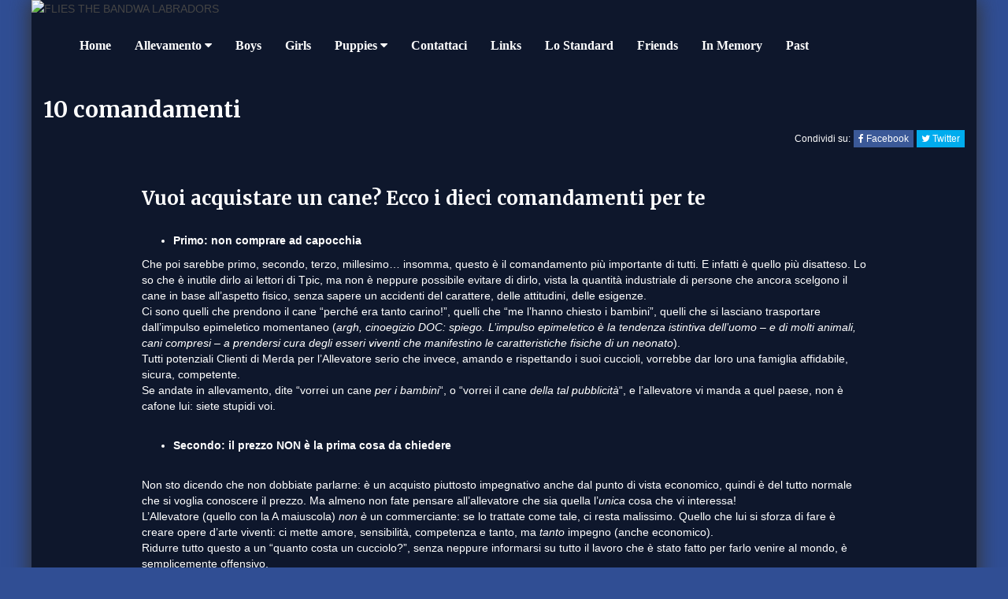

--- FILE ---
content_type: text/html; charset=UTF-8
request_url: https://www.fliesthebandwa.it/sezione/24977_10%20comandamenti.html
body_size: 11532
content:
<!DOCTYPE html>
<html lang="it">
    <head>
    	<meta charset="utf-8">
    	<meta name="viewport" content="width=device-width, initial-scale=1">
        <title>10 comandamenti | ALLEVAMENTO LABRADOR RETRIEVER A MONTEBELLO DELLA BATTAGLIA (PV)</title>
                <meta name="robots" content="INDEX, FOLLOW" />
        <meta name="GOOGLEBOT" content="ARCHIVE" />
        <meta name="keywords" content="Allevamento labrador retrievere, cuccioli labrador retriever, cuccioli disponibili labrador nero, cuccioli disponibili labrador giallo, cuccioli labrador con pedigree">
        <meta name="description" content="Vuoi acquistare un cane? Ecco i dieci comandamenti per te


Primo: non comprare ad capocchia

Che poi sarebbe primo, secondo, terzo, millesimo… i...">

        <meta property="og:title" content="10 comandamenti | ALLEVAMENTO LABRADOR RETRIEVER A MONTEBELLO DELLA BATTAGLIA (PV)" />
		<meta property="og:image" content="http://www.trovavetrine.it/imgs/sito/b/benzilabrador/13675_1454575210_1.jpg" />
		<meta property="og:url" content="https://www.fliesthebandwa.it/sezione/24977_10%20comandamenti.html" />
		<meta property="og:description" content="Vuoi acquistare un cane? Ecco i dieci comandamenti per te


Primo: non comprare ad capocchia

Che poi sarebbe primo, secondo, terzo, millesimo… i..." />

		<link rel="stylesheet" href="https://maxcdn.bootstrapcdn.com/bootstrap/3.3.6/css/bootstrap.min.css" integrity="sha384-1q8mTJOASx8j1Au+a5WDVnPi2lkFfwwEAa8hDDdjZlpLegxhjVME1fgjWPGmkzs7" crossorigin="anonymous">
		<link rel="stylesheet" href="https://www.fliesthebandwa.it/template/business/css/main.css">

		<!-- FANCYBOX -->
		<link rel="stylesheet" type="text/css" href="https://www.fliesthebandwa.it/js/fancybox2/jquery.fancybox.css" media="screen" />

		<!-- Custom CSS -->
		<style>

h1{
	 
	font-family:"Merriweather";
			color:#FFFFFF;	
		
}

h2,h3{
 
	font-family:"Merriweather";	
	color:#FFFFFF;	
}

a,a:visited,a:focus,a:hover{color:#aaaaaa;text-decoration:none;}


#testata{background-color:transparent;}

/*MENU TOP*/

#navup{background-color:transparent;
width:100%;
height: 50px;
	
}
#navup ul li a{color:#FFFFFF;}
#navup ul li.active{background-color:#FFFFFF;}
#navup ul li a:hover, #navup ul li a:focus, #navup ul li.active a{
	background-color:#FFFFFF;
	color:#000000}
#navup ul.dropdown-menu{background-color:transparent;}
#navup ul.dropdown-menu li a{width:100%;display:inline-block;padding:10px;}
#navup .navbar-collapse{border-color: transparent;}
#navup .navbar-toggle {border-color:#FFFFFF;}
#navup .navbar-toggle:focus, #navup .navbar-toggle:hover{background-color: transparent;}
#navup .navbar-toggle .icon-bar { background-color:#FFFFFF;}
#navup .navbar-nav{position:relative;z-index:1;background-color:transparent}
#navup .navbar-brand{color:#FFFFFF}

@media (min-width: 768px) {
 #navup ul li:hover > ul.dropdown-menu {
    display: block;
  }
}  
/*SIDEBAR*/

#sidebar{background-color:#000000;}
#sidebar nav ul li a{color:#FFFFFF;border-bottom:1px solid #FFFFFF;}
#sidebar nav ul li:last-child > a{border-bottom:none;}
#sidebar nav ul li.active a.link_menu, #sidebar nav ul li a:hover{background-color:#FFFFFF;color:#000000;}
#sidebar nav ul li a.link_menu:hover{color:#000000;}
#sidebar nav ul li ul{margin-left:8%;}
#sidebar #social_title h3{color:#FFFFFF;}
/*CONTENT*/

#content{background-color:#304e94;padding-bottom:10px;	color:#FFFFFF }

.btn-default{background-color:transparent;color:#FFFFFF;}
/*FOOTER*/

#footer{background-color:transparent;color:#FFFFFF;}
#footer div a, footer div a:hover{color:#FFFFFF;}
#footer p {margin-bottom:5px;}
/*MAPPA*/

div#gmap{border:2px solid #304e94;height:300px;}
div#gmap a{color:#333333}
#powered{font-size:12px}







@media (min-width: 992px) {
	
	body{
		    background-image: url("https://www.trovavetrine.it/imgs/sito/b/benzilabrador/golf03.jpg");
        background-color:#304e94;
       	    background-attachment:fixed;
		background-repeat:no-repeat;
            background-position:right top;
        
	}
	
	
  
}

body{
background-color: #304e94;
}
.pinterest {
    background: url(https://www.trovavetrine.it/imgs/sito/b/benzilabrador/tiktok-icon-free-png.png) no-repeat scroll 0 0 transparent;
}

.social {
    display: block;
    width: 48px;
    height: 48px;
    margin: 5px 0 0 0;
}
h1 { font-family: "Merriweather", arial, sans-serif; }
h2 { font-family: "Merriweather", arial, sans-serif; }

#maxi-container {
font-family: arial;
font-size: 14px;
}




@media(min-width:992px){
	body{
margin: 0 auto;
font-family: Work Sans;
background-position:36% -75px;
}
.canvas{
    background-image: url(https://www.trovavetrine.it/imgs/sito/b/benzilabrador/golf03-mobile.jpg?1521707980565);
  background-attachment: fixed;
      background-size: cover;
}
#maxi-container{
background-color: rgba(0,0,0,0.7);
 box-shadow: 0 0 25px 2px #333;
  width: 1200px;
font-size: 14px;
}


#content{
background-color: transparent;
font-size: 14px;
}

#header{
background-color: transparent
}

#navup{
background-color: transparent
}

#footer{
background-color: transparent
}

a,a:hover{
color: #fff;
}

#navup {
  background-color:transparent;
  text-align:center;
  font-size: 16px;
  font-family: Work Sans;
}

#navup ul li{
    background-color: transparent;
    font-weight: bold;
}

#navup ul li a{
    color: #fff;
}

#navup ul li.active{
    background-color: transparent;
}

#navup ul li.active a{
    color: #fff;
}

.table_pedigree tr td h3 {
    font-size: 14px;
    font-variant: normal;
	text-transform: capitalize;
}

.table_pedigree .premi {
    font-size: 13px;
    line-height: 30px;
    text-transform: uppercase;
}

#navup ul li:hover {
    background-color: transparent;
    border-bottom: 1px solid #fff;
}

#navup ul li:hover a{
    color: #fff;
}

section, aside {
  padding-bottom:0%;
}

#img-item {
  padding:15px;
  width:270px;
}

.img {
    background-position: 50% 50%;
    background-repeat: no-repeat;
    background-size: cover;
    height: 200px;
    width: 260px;
}

/*
#mt_23743 a{
    color: #C9AF58;
    animation-name: lampeggio;
    animation-duration: 1s;
    animation-iteration-count:infinite;
font-size:17px;
font-weight:bold;
  top:-4px;
}

#mt_23743 a:hover{
    color: #C9AF58;
    animation-name: lampeggio;
    animation-duration: 1s;
    animation-iteration-count:infinite;
}

@keyframes lampeggio {
    0%   {opacity: 1;}
    33%  {opacity: 0.3;}
    66%  {opacity: 0.5;}
    100% {opacity: 0.8;}

}
*/

#navup ul.dropdown-menu{
	background-color:rgba(0,0,0,0.8) !important;
  	font-size:16px;
}

@media screen and (min-width: 1600px) {
body{
background-size: cover;
}
}

#indietro{text-align:center;width:200px;margin:0 auto;}

#indietro p{padding: 10px; border:1px solid #fff; }

#navup ul li a:hover, #navup ul li a:focus, #navup ul li.active a {
}
#navup ul li a:hover, #navup ul li a:focus, #navup ul li.active a {
    background-color: transparent;
    color: #fff;
}
    
}}


@media(max-width:767px){
		.img {
    background-position: 50% 50%;
    background-repeat: no-repeat;
    background-size: cover;
    height: 100px;
}}



</style>

<!-- GOOGLE FONTS -->
<link href='https://fonts.googleapis.com/css?family=Merriweather:700&subset=latin,latin-ext' rel='stylesheet' type='text/css'>

		<link rel="stylesheet" href="//maxcdn.bootstrapcdn.com/font-awesome/4.7.0/css/font-awesome.min.css">
		<link rel="stylesheet" type="text/css" href="https://www.trovavetrine.it/_inc/css/css_extra.php?tpl=b&v=n" media="screen" />
		
    </head>

	<body id="pagina-sezione-24977"  class='pagina-sezione'>

		<div id="fb-root"></div>
		<script>(function(d, s, id) {
  			var js, fjs = d.getElementsByTagName(s)[0];
  			if (d.getElementById(id)) return;
  			js = d.createElement(s); js.id = id;
  			js.src = "//connect.facebook.net/it_IT/sdk.js#xfbml=1&version=v2.5";
  			fjs.parentNode.insertBefore(js, fjs);
			}(document, 'script', 'facebook-jssdk'));
		</script>

		<div class="container" id="maxi-container">
  
        	
		<div id="testata" class="row">
			<div class="col-sm-12">
				<img src="https://www.trovavetrine.it/imgs/sito/b/benzilabrador/testatabenzi1abc.png" class="img-responsive center-block" alt="FLIES THE BANDWA LABRADORS">
			</div>
		</div>
	
		  
<header class="navbar " id="navup">
  <div class="container-fluid">
    <div class="navbar-header">
      <button class="navbar-toggle" type="button" data-toggle="collapse" data-target=".navbar-collapse">
        <span class="sr-only">Toggle navigation</span>
        <span class="icon-bar"></span>
        <span class="icon-bar"></span>
        <span class="icon-bar"></span>
      </button>
      <span class="navbar-brand visible-xs">Menu</span>
    </div>

    <nav class="collapse navbar-collapse" role="navigation">

              <ul class="nav navbar-nav ">

                        <li class="" id="mt_home"><a href="https://www.fliesthebandwa.it/" title="Vai alla pagina Home" >Home</a></li>
            
                        <li class=" dropdown" id="mt_34459">

                <a href="https://www.fliesthebandwa.it/sezione/34459_allevamento.html" title="Vai alla pagina Allevamento"  class="dropdown-toggle" >
                  Allevamento <span class="fa fa-caret-down"></span>                </a>
                
                    <ul id="submenu34459" class="dropdown-menu">

                                              <li class="" id="mt_s117596"><a href="https://www.fliesthebandwa.it/sezione/34459_117596_allevamento-labrador-retriever-a-montebello-della-battaglia-pavia.html" title="Vai alla pagina Allevamento Labrador Retriever" >Allevamento Labrador Retriever </a></li>
                                              <li class="" id="mt_s117608"><a href="https://www.fliesthebandwa.it/sezione/34459_117608_allevamento-labrador-con-pedigree-in-italia.html" title="Vai alla pagina Allevamento Labrador con Pedigree in Italia" >Allevamento Labrador Con Pedigree In Italia </a></li>
                                              <li class="" id="mt_s117534"><a href="https://www.fliesthebandwa.it/sezione/34459_117534_allevamento-labrador-retriever-in-lombardia.html" title="Vai alla pagina Allevamento Labrador Retriever in Lombardia" >Allevamento Labrador Retriever In Lombardia </a></li>
                                              <li class="" id="mt_s117535"><a href="https://www.fliesthebandwa.it/sezione/34459_117535_allevamento-labrador-retriever-in-piemonte.html" title="Vai alla pagina Allevamento Labrador Retriever in Piemonte" >Allevamento Labrador Retriever In Piemonte </a></li>
                                              <li class="" id="mt_s117536"><a href="https://www.fliesthebandwa.it/sezione/34459_117536_allevamento-labrador-retriever-in-liguria.html" title="Vai alla pagina Allevamento Labrador Retriever in Liguria." >Allevamento Labrador Retriever In Liguria. </a></li>
                                              <li class="" id="mt_s117538"><a href="https://www.fliesthebandwa.it/sezione/34459_117538_allevamento-labrador-retriever-in-emilia-romagna.html" title="Vai alla pagina Allevamento Labrador Retriever in Emilia Romagna." >Allevamento Labrador Retriever In Emilia Romagna. </a></li>
                                          </ul>

                                </li>
              
                        <li class="" id="mt_23741"><a href="https://www.fliesthebandwa.it/sezione/23741_boys.html" title="Vai alla pagina Boys" >Boys</a></li>
            
                        <li class="" id="mt_23742"><a href="https://www.fliesthebandwa.it/sezione/23742_girls.html" title="Vai alla pagina Girls" >Girls</a></li>
            
                        <li class=" dropdown" id="mt_23743">

                <a href="https://www.fliesthebandwa.it/sezione/23743_puppies.html" title="Vai alla pagina Puppies"  class="dropdown-toggle" >
                  Puppies <span class="fa fa-caret-down"></span>                </a>
                
                    <ul id="submenu23743" class="dropdown-menu">

                                              <li class="" id="mt_s117609"><a href="https://www.fliesthebandwa.it/sezione/23743_117609_cucciolate-labrador-con-pedigree-in-italia.html" title="Vai alla pagina Cucciolate Labrador con Pedigree in Italia" >Cucciolate Labrador Con Pedigree In Italia </a></li>
                                              <li class="" id="mt_s117547"><a href="https://www.fliesthebandwa.it/sezione/23743_117547_cuccioli-labrador-con-pedigree-a-montebello-della-battaglia-pavia.html" title="Vai alla pagina Cuccioli Labrador con Pedigree a Montebello della Battaglia, Pavia" >Cuccioli Labrador Con Pedigree A Montebello Della Battaglia, Pavia </a></li>
                                              <li class="" id="mt_s117544"><a href="https://www.fliesthebandwa.it/sezione/23743_117544_cuccioli-labrador-con-pedigree-in-lombardia.html" title="Vai alla pagina Cuccioli Labrador con Pedigree in Lombardia" >Cuccioli Labrador Con Pedigree In Lombardia </a></li>
                                              <li class="" id="mt_s117545"><a href="https://www.fliesthebandwa.it/sezione/23743_117545_cuccioli-labrador-con-pedigree-in-piemonte.html" title="Vai alla pagina Cuccioli Labrador con Pedigree in Piemonte" >Cuccioli Labrador Con Pedigree In Piemonte </a></li>
                                              <li class="" id="mt_s117543"><a href="https://www.fliesthebandwa.it/sezione/23743_117543_cuccioli-labrador-con-pedigree-in-liguria.html" title="Vai alla pagina Cuccioli Labrador con Pedigree in Liguria" >Cuccioli Labrador Con Pedigree In Liguria </a></li>
                                              <li class="" id="mt_s117546"><a href="https://www.fliesthebandwa.it/sezione/23743_117546_cuccioli-labrador-con-pedigree-in-emilia-romagna.html" title="Vai alla pagina Cuccioli Labrador con Pedigree in Emilia Romagna" >Cuccioli Labrador Con Pedigree In Emilia Romagna </a></li>
                                              <li class="" id="mt_s117540"><a href="https://www.fliesthebandwa.it/sezione/23743_117540_cuccioli-labrador-nero-in-piemonte.html" title="Vai alla pagina Cuccioli Labrador Nero in Piemonte" >Cuccioli Labrador Nero In Piemonte </a></li>
                                              <li class="" id="mt_s117542"><a href="https://www.fliesthebandwa.it/sezione/23743_117542_cuccioli-labrador-nero-in-liguria.html" title="Vai alla pagina Cuccioli Labrador Nero in Liguria" >Cuccioli Labrador Nero In Liguria </a></li>
                                              <li class="" id="mt_s117539"><a href="https://www.fliesthebandwa.it/sezione/23743_117539_cuccioli-labrador-nero-in-emilia-romagna.html" title="Vai alla pagina Cuccioli Labrador Nero in Emilia Romagna" >Cuccioli Labrador Nero In Emilia Romagna </a></li>
                                              <li class="" id="mt_s117541"><a href="https://www.fliesthebandwa.it/sezione/23743_117541_cuccioli-labrador-nero-in-lombardia.html" title="Vai alla pagina Cuccioli Labrador Nero in Lombardia" >Cuccioli Labrador Nero In Lombardia </a></li>
                                              <li class="" id="mt_s117533"><a href="https://www.fliesthebandwa.it/sezione/23743_117533_cuccioli-labrador-retriever-in-lombardia.html" title="Vai alla pagina Cuccioli Labrador Retriever in Lombardia" >Cuccioli Labrador Retriever In Lombardia </a></li>
                                          </ul>

                                </li>
              
                        <li class="" id="mt_contattaci"><a href="https://www.fliesthebandwa.it/contattaci.html" title="Vai alla pagina Contattaci" >Contattaci</a></li>
            
                        <li class="" id="mt_23744"><a href="https://www.fliesthebandwa.it/sezione/23744_links.html" title="Vai alla pagina Links" >Links</a></li>
            
                        <li class="" id="mt_23745"><a href="https://www.fliesthebandwa.it/sezione/23745_lo-standard.html" title="Vai alla pagina Lo Standard" >Lo Standard</a></li>
            
                        <li class="" id="mt_23984"><a href="https://www.fliesthebandwa.it/sezione/23984_friends.html" title="Vai alla pagina Friends" >Friends</a></li>
            
                        <li class="" id="mt_23747"><a href="https://www.fliesthebandwa.it/sezione/23747_in-memory.html" title="Vai alla pagina In Memory" >In Memory</a></li>
            
                        <li class="" id="mt_34432"><a href="https://www.fliesthebandwa.it/sezione/34432_past.html" title="Vai alla pagina Past" >Past</a></li>
            
                  </ul>
      
      
    </nav>
  </div>
</header>
  <div class="row"  id="section">
    <div class="col-sm-12" id="content">
		<div class="row" id="bsn-titolo">
	<div class="col-sm-12">
		<h1>10 comandamenti</h1>
	</div>
</div>	<div class="row" id="bsn-share">
	<div class="col-md-6 pull-right text-right">
		<span>Condividi su:</span>
 		<!-- Facebook -->
		<a href="https://www.facebook.com/sharer/sharer.php?u=https://www.fliesthebandwa.it/sezione/24977_10%20comandamenti.html&t=10 comandamenti" title="Share on Facebook" target="_blank" class="btn btn-xs btn-facebook"><i class="fa fa-facebook"></i> Facebook</a>
		<!-- Twitter -->
		<a href="https://twitter.com/home?status=https://www.fliesthebandwa.it/sezione/24977_10%20comandamenti.html" title="Share on Twitter" target="_blank" class="btn btn-xs btn-twitter"><i class="fa fa-twitter"></i> Twitter</a>
 		</div>

</div>
<div class="row" id="bsn-testo">
	<div class="col-sm-12">

	
	
	
	<table style="width: 80%; margin-left: auto; margin-right: auto;" class="table">
<tbody>
<tr>
<td>
<h1 class="name post-title entry-title"><strong><span style="font-size: 18pt;">Vuoi acquistare un cane? Ecco i dieci comandamenti per te</span></strong></h1>
<p></p>
<ul>
<li><strong>Primo:</strong> <strong>non comprare ad capocchia</strong></li>
</ul>
<p><span>Che poi sarebbe primo, secondo, terzo, millesimo… insomma, questo è il comandamento più importante di tutti. E infatti è quello più disatteso. Lo so che è inutile dirlo ai lettori di Tpic, ma non è neppure possibile evitare di dirlo, vista la quantità industriale di persone che ancora scelgono il cane in base all’aspetto fisico, senza sapere un accidenti del carattere, delle attitudini, delle esigenze.</span><br><span>Ci sono quelli che prendono il cane “perché era tanto carino!”, quelli che “me l’hanno chiesto i bambini”, quelli che si lasciano trasportare dall’impulso epimeletico momentaneo (</span><em>argh, cinoegizio DOC: spiego. L’impulso epimeletico è la tendenza istintiva dell’uomo – e di molti animali, cani compresi – a prendersi cura degli esseri viventi che manifestino le caratteristiche fisiche di un neonato</em><span>).</span><br><span>Tutti potenziali Clienti di Merda per l’Allevatore serio che invece, amando e rispettando i suoi cuccioli, vorrebbe dar loro una famiglia affidabile, sicura, competente.</span><br><span>Se andate in allevamento, dite “vorrei un cane </span><em>per i bambini</em><span>“, o “vorrei il cane</span><em> della tal pubblicità</em><span>“, e l’allevatore vi manda a quel paese, non è cafone lui: siete stupidi voi.</span></p>
<p><span></span></p>
<ul>
<li><span><strong>Secondo: il prezzo NON è la prima cosa da chiedere</strong></span></li>
</ul>
<p><span><strong><br></strong><span>Non sto dicendo che non dobbiate parlarne: è un acquisto piuttosto impegnativo anche dal punto di vista economico, quindi è del tutto normale che si voglia conoscere il prezzo. Ma almeno non fate pensare all’allevatore che sia quella l’</span><em>unica</em><span> cosa che vi interessa!</span><br><span>L’Allevatore (quello con la A maiuscola)</span><em> non è</em><span> un commerciante: se lo trattate come tale, ci resta malissimo. Quello che lui si sforza di fare è creare opere d’arte viventi: ci mette amore, sensibilità, competenza e tanto, ma </span><em>tanto</em><span> impegno (anche economico).</span><br><span>Ridurre tutto questo a un “quanto costa un cucciolo?”, senza neppure informarsi su tutto il lavoro che è stato fatto per farlo venire al mondo, è semplicemente offensivo.</span></span></p>
<p><span><span></span></span></p>
<ul>
<li><span><span><strong><span>Terzo: i cuccioli non si vendono a peso</span></strong></span></span></li>
</ul>
<p><span><span><strong><br></strong><span>“XXX euro per un cane così piccolo? Ma sta scherzando?” è una frase che tutti gli allevatori di cani di piccola taglia si sono sentiti ripetere più volte. Ma che senso ha?</span><br><span>Un cane è un cane, mica un sacco di patate.</span><br><span>Allevarlo richiede lo stesso identico impegno sia che pesi due chili, sia che ne pesi centodue. Anzi, se proprio vogliamo andare a fare i conti della serva, il cane piccolo richiede lo stesso impegno economico di un cane grande, ma fa meno cuccioli e quindi “rende” molto meno.</span></span></span></p>
<p><span><span><span><img style="border: 3px solid #fff; border-width: 3px;" src="http://www.trovavetrine.it/imgs/sito/b/benzilabrador/13675_1454575210_1.jpg" border="0" alt="Cuccioli" width="95%" class="img-responsive center-block"></span></span></span></p>
<p><span><span><span></span></span></span></p>
<ul>
<li><span><span><span><strong>Quarto: non si può pretendere il cucciolo “pronta consegna, chiavi in mano”</strong></span></span></span></li>
</ul>
<p><span><span><span><br><span>Chi ve lo garantisce può essere solo un cagnaro, o peggio ancora un importatore di cuccioli dell’Est. L’Allevatore serio fa poche e selezionatissime cucciolate, non lavora in catena di montaggio.</span><br><span>Se vuoi un cucciolo di qualità, nove volte su dieci, dovrai aspettare un po’.</span></span></span></span></p>
<p><span><span><span><span></span></span></span></span></p>
<ul>
<li><strong>Quinto: non si cerca il cane nei saldi, o in “tre per due”</strong></li>
</ul>
<p style="text-align: justify;"><strong><br></strong>E’ vero che, non volendo un cane da esposizione, talora è possibile ottenere un piccolo sconto acquistando un cucciolo con qualche leggero difetto morfologico che non gli darà alcun fastidio nella vita di tutti i giorni, ma che non gli permetterebbe di essere qualificato con l'”Eccellente”.<br>Questo non significa che sia lecito, né che sia normale, telefonare chiedendo “<em>un cucciolo avariato</em>” o “<em>un cucciolo difettato</em>“, come è capitato ad alcuni allevatori.<br>Tutti i membri di una cucciolata sono costati all’allevatore lo stesso impegno (anche economico), ma soprattutto lui prova lo stesso identico amore per ognuno di loro: quindi una richiesta del genere fa sì che il cliente gli stia subito sulle palle.<br>E’ un po’ come tra genitori e figli: magari non hai messo al mondo esattamente miss Italia, ma se qualcuno ti dicesse “Mi piacerebbe andare al cinema con quel cesso di tua figlia”, probabilmente lo butteresti giù dalle scale.</p>
<p style="text-align: justify;">Lo volete capire che l’allevatore&nbsp;<em>vuole bene</em> ai suoi cuccioli? Un minimo di sensibilità e di rispetto per i suoi sentimenti, ce lo vogliamo mettere?<br>Se ha un cucciolo con qualche problemino, sarà <em>lui</em> a proporvelo.<br>Quanto alle richieste di sconti, rateizzazioni e via dicendo… io vorrei vedere se la gente che comincia a contrattare come se l’Allevatore fosse un “Vucumpra’” incontrato in spiaggia farebbe la stessa cosa quando va a comprarsi un’automobile.<br>“Quanto costa ‘sta Ferrari?”<br>“Tot”.<br>“Ma dai, così tanto? Non me la darebbe alla metà? E se la pagassi a cento euro al mese?”<br>L’idea vi fa sorridere?<br>Eppure proposte del genere, in allevamento, si sentono in continuazione… per non parlare di quelli che piangono proprio miseria: “Ehhh, ma è troppo! Ora come ora non ho tutti quei soldi lì”.<br>Ecco, e allora non comprarti il cane. Perché anche ammesso e non concesso che ti cedessi il cucciolo a rate… mi dici cosa faresti se domani lui si ammalasse, o avesse un incidente?<br>Non è che puoi andare dal veterinario e dirgli “ehhh, ora come ora non posso pagarti”: perché lui ti risponderà che “ora come ora” non può curarti il cane. E allora che facciamo? Lo lasciamo crepare?<br>Il prezzo di acquisto di un cucciolo è <em>una goccia nel mare</em> di soldi che costeranno il suo mantenimento, le sue cure, la sua educazione e così via. Se non te lo puoi permettere, non iniziare neppure questa avventura: e soprattutto non dire all’allevatore che sei un morto di fame, sperando di commuoverlo… perché gli farai passare completamente la voglia di darti un cucciolo.</p>
<p><img src="http://www.trovavetrine.it/imgs/sito/b/benzilabrador/homeimg.png" border="0" alt="" width="95%" class="img-responsive"></p>
<ul>
<li style="text-align: justify;"><strong>Sesto: l’allevamento non è uno zoo</strong></li>
</ul>
<p style="text-align: justify;"><br><span>Non si piomba in casa d’altri senza preavviso: non si portano i bambini</span><em> “a vedere i cani</em><span>”&nbsp; come se l’allevatore fosse sempre disponibile a perder tempo con chicchessia. E’ maleducato e offensivo.</span><br><span>Cosa pensereste se qualcuno suonasse alla vostra porta e pretendesse di entrare “a vedere” i vostri figli?</span><br><span>Se si è interessati a un cucciolo, si prende un sacrosanto appuntamento.</span><br><span>Se NON si è interessati a un cucciolo, ma si vogliono “vedere dei cani” o farli vedere a qualcun altro, si va a un’esposizione canina e se ne vedono finché se ne vuole.</span></p>
<p style="text-align: justify;"><span></span></p>
<ul>
<li style="text-align: justify;"><span><strong>Settimo: i futuri campioni <em>non </em>si vedono a un mese di vita</strong></span></li>
</ul>
<p style="text-align: justify;"></p>
<p><span><span>Un buon allevatore, serio e competente, può garantirvi un cucciolo tipico, sano e di buon carattere: non il </span><em>sicuro</em><span> campione di bellezza o di lavoro. Quindi evitate di chiederlo, se non volete risposte ingannevoli.</span><br><span>Soprattutto, non fate domande cretine tipo: “Così tanto? Ma a questo prezzo voglio un campione! Altrimenti lo compro al negozio qui sotto, che li vende alla metà!”</span><br><span>Ovvia risposta: “Vada pure in negozio, se per lei conta solo il prezzo!”</span><br><span>“Eh no! Ho letto su “Ti presento il cane” che in negozio hanno i cuccioli dell’Est, che non si comprano perché sono malati, oppure non sono originali. Io il cane lo voglio sano e bello!”.</span><br><span>Però vuoi pagarlo come quello brutto e malato.</span><br><span>Normalissimo, no?</span></span></p>
<p><span><span></span></span></p>
<ul>
<li><span><span><strong>Ottavo: non è che “siccome paghi”, l’allevatore debba per forza darti un suo cucciolo</strong></span></span></li>
</ul>
<p style="text-align: justify;"><span><span><br><span>Non ho mai fatto un conto preciso, ma sono abbastanza sicura di aver mandato via più persone, quando allevavo, di quante non ne abbia accontentato cedendo loro un mio cane.</span><br><span>A volte, semplicemente, non mi piaceva il cliente: non mi sembrava sufficientemente motivato, non credevo che fosse la persona adatta a tenere un cane. Altre volte ero certa che fosse pieno di buona volontà, ma ritenevo che razza da me allevata non andasse bene per lui: quindi, rifiutando di vendergli un cucciolo, cercavo solo di fargli un favore.</span><br><span>Praticamente in </span><em>tutti</em><span> questi casi, il cliente si è offeso e in qualche caso mi ha anche mandato a quel paese: ma, ribadisco, l’allevatore NON è un commerciante di cani. Non gliele frega nulla di quanti soldi tu abbia, gli interessa solo che il suo cucciolo vada a stare nella famiglia giusta… e se la tua secondo lui non lo è, è assolutamente normale che ti inviti ad andartene.</span></span></span></p>
<p style="text-align: justify;"><span><span><span></span></span></span></p>
<ul>
<li><strong>Nono: se l’allevatore non cede cani adulti, non insistere</strong></li>
</ul>
<p style="text-align: justify;"><strong><br></strong>Vedi sopra: l’allevatore non è un commerciante (chissà se, a forza di ripeterlo, qualcuno lo capirà?). Qualcuno è disposto a cedere anche i suoi cani adulti, qualcun altro no. Per alcuni allevatori (ed io ero tra quelli) i propri cani sono membri effettivi della famiglia, e non sono in vendita. PUNTO.<br>Domandare è lecito, per carità: ma di fronte a una risposta negativa, evitate gentilmente di sventolare carte di credito o libretti degli assegni. Non è una questione di prezzo, è solo che i propri cani adulti per noi sono quasi dei figli: e se tu mi chiedi se ti vendo mio figlio, non la prendo molto bene. Neppure se mi offri una cifra spropositata.</p>
<p style="text-align: justify;"></p>
<ul>
<li style="text-align: justify;"><strong>Decimo: se hai preso il cane da qualcun altro, non è carino che poi tu chieda a me di risolvere i tuoi problemi</strong></li>
</ul>
<p style="text-align: justify;"><strong><br></strong><span>Voi non avete idea di</span><em> quanta</em><span> gente vada prima a comprarsi il cane “nei saldi”, da qualche cagnaro/privato/negoziante o quel che è, e POI cominci a tempestare l’allevatore di telefonate, email e rotture di palle varie, perché il cucciolo non sta bene, o perché è ineducato, o per mille altri motivi.</span><br><span>E’ vero, verissimo che l’Allevatore serio vi seguirà e vi consiglierà per tutta la vita del cucciolo: ma del cucciolo</span><em> suo</em><span>, non di&nbsp; quello che siete andati a prendere altrove, magari “per risparmiare”.</span><br><span>Non tentate di approfittare del fatto che l’Allevatore ami davvero i cani (e il commerciante da cui l’avete comprato no, per cui non ha neppure voglia di star dietro a tutti i vostri patemi d’animo): perché la prima volta magari vi si risponde pure per pietà (verso il cucciolo: di voi non ce ne può frega’ de meno, ma il cucciolo non ha colpe, poveraccio), la seconda vi si inviterà a rivolgervi alla vostra fonte di acquisto (e se quella fonte non vi si fila di pezza, dovreste capire che uno dei motivi per cui NON dovevate comprare da un cagnaro era proprio questo), la terza volta vi si manderà quasi sicuramente a spandere. Ecchecavolo.</span><br><span>E se non riuscite a capire perché dico “ecchecavolo”… allora provate a comprare una borsa tarocca in spiaggia, e quando vi si rompe portatela alla Louis Vuitton chiedendogli di aggiustarvela.</span><br><span>Poi vediamo cosa vi dicono.</span></p>
<p style="text-align: justify;"><span><span><span></span></span></span></p>
<p style="text-align: right;"><em><strong>Tratto da: "Ti presento il cane" di Valeria Rossi</strong></em></p>
</td>
</tr>
</tbody>
</table>
<p><span style="font-size: 14pt;"></span></p>

	
	</div>
</div>
     </div>
  </div>
  				<footer id="footer" >
			 <div class="row">
				
						<div class="col-sm-4 col-xs-12 pull-right">
							<span>Seguici su:</span>
							<div class="row">
						<div class="col-sm-2">
<a href="https://www.facebook.com/BenziLabrador-779303418869199/" title="Segui FLIES THE BANDWA LABRADORS su Facebook" target="_blank">
	<span class="social facebook"></span>
</a>
</div>
	<div class="col-sm-2">
	<a href="https://wa.me/393357842850" title="Contatta FLIES THE BANDWA LABRADORS su WhatsApp" target="_blank">
		<span class="social whatsapp"></span>
	</a>
	</div>
	<div class="col-sm-2">
<a href="https://www.tiktok.com/@flies.the.bandwa" title="Segui FLIES THE BANDWA LABRADORS su Pinterest" target="_blank">
	<span class="social pinterest"></span>
</a>
</div>
<div class="col-sm-2">
<a href="https://www.instagram.com/flies_the_bandwa_allevamento/?hl=it" title="Segui FLIES THE BANDWA LABRADORS su Instagram" target="_blank">
	<span class="social instagram"></span>
</a>
</div>
</div>
						</div>
						<div class="col-sm-8 col-xs-12">
				

			<p style="text-align: center;"><span>© 2025 FLIES THE BANDWA LABRADORS - </span><span>Cascina San Giuseppe 1 27054 Montebello della Battagia (PV) - </span><span>Cell 335 7842850 - 328 9031183 - </span><a href="https://www.fliesthebandwa.it" target="_blank" title="Vai al sito">www.fliesthebandwa.it</a><span> - </span><a href="mailto:info@benzilabrador.it" title="Contatta  info@benzilabrador.it"> info@benzilabrador.it</a> - <a href="http://www.trovavetrine.it/benzilabrador/promozioni.html" title="Tags">Tags</a></p>
			
						</div>


						</div>
			<div class="row">
			<div class="col-sm-12">
				 		<div  id="presente-in">
			<div class="row">
				<div class="col-md-12 col-xs-12 text-center" id="logo_portali" >
                	<p style="text-align:center">Questo sito è presente in:</p>
                	<span>
                		<a href="https://7zampe.it" target="_blank" title="7zampe.it - Il portale degli allevatori e professionisti cinofili">
                			<img alt="7zampe.it" src="https://www.trovavetrine.it/imgs/7zampe.png" height="38">
                		</a>
                	</span>
                 </div>
            </div>
             <div class="row text-center" >
                  
                      <span class="col-xs-12" style="text-align:center">
                     <a href="/privacy.html" target="_blank" title="Informativa Privacy" rel="nofollow">Privacy policy</a>
                    </span>
					<br>
				   <span class="col-xs-12" style="text-align:center"> 
                     <a href="/privacy.html#cookie" target="_blank" title="Informativa sui cookie" rel="nofollow">Cookie policy</a>
                   </span>
                    				
					<div style="text-align:center; margin-top:30px">
    <p class="small">Sito realizzato da 
        <br> 
        <img src="https://trovavetrine.it/_img/settimolink.png" alt="SettimoLink SRL" width="90px" height="15px">
        <br>
                <a href="https://portfolio.settimolink.it/siti-web/citta/cremona" target="_blank" title="Siti web a Cremona">Siti web a Cremona</a>
    </p>
</div>			</div>
		</div>




      
    <div  id="cookie-policy"  >
        <div style="width:90%" id="c7024">
			
					<p style="text-align:left;margin-left:20px"><a href="javascript:void(0);" onclick="this.parentNode.parentNode.parentNode.remove()" style="color:#fff;" >[CHIUDI]</a></p>
      <p>Utilizziamo i cookie sul nostro sito Web per offrirti l'esperienza più pertinente ricordando le tue preferenze e ripetendo le visite. Cliccando su "Accetta", acconsenti all'uso di TUTTI i cookie.</p>
			 <p> Tuttavia, puoi visitare "Preferenze" per fornire un consenso controllato.</p>
<p>Ti invitiamo a leggere <a href="/privacy.html#cookie" target="_blank" title="Informativa sui cookie" rel="nofollow" style="text-decoration:underline; color:#fff">Cookie policy</a> per saperne di più.</p>
			
        <button type="button"  href="javascript:void(0);"  id="accetto-cookie" class="btn btn-md"  style="color:#fff;background-color:#2196e2;">Accetta</button>
		<button type="button" class="personalizza-cookie btn btn-md" style="color:#fff;background-color:#2196e2;" data-toggle="modal" data-target="#persModal">Preferenze</button>
		<button href="javascript:gaOptout();" class="no-accetto-cookie btn btn-md" style="color:#333">Rifiuta</button>
		
<div class="modal fade in" id="persModal" tabindex="-1">
  <div class="modal-dialog">
    <div class="modal-content">
      <div class="modal-header">
        <h5 class="modal-title">Panoramica sulla privacy</h5>
        <button type="button" class="close" data-dismiss="modal" aria-label="Chiudi">
          <span aria-hidden="true">&times;</span>
        </button>
      </div>
      <div class="modal-body" style="color:#333; font-size:14px; text-align:left">
		  <p>Questo sito Web utilizza i cookie per migliorare la tua esperienza durante la navigazione nel sito Web. Di questi, i cookie classificati come necessari vengono memorizzati sul tuo browser in quanto sono essenziali per il funzionamento delle funzionalità di base del sito web. Utilizziamo anche cookie di terze parti che ci aiutano ad analizzare e capire come utilizzi questo sito web.</p>
		  <p> Questi cookie verranno memorizzati nel tuo browser solo con il tuo consenso. Hai anche la possibilità di disattivare questi cookie. Tuttavia, la disattivazione di alcuni di questi cookie potrebbe influire sulla tua esperienza di navigazione.</p>
	<hr>
		  <h4>Neccessari</h4>
		  <p ><input type="checkbox" name="necessari" class="check-form-control" id="pers_neccessari" checked  disabled="disabled"> Abilita</p>
		  <p>
			  Cookie necessari sono assolutamente essenziali per il corretto funzionamento del sito web. Questi cookie garantiscono le funzionalità di base e le caratteristiche di sicurezza del sito web, in modo anonimo. 
		</p> 
		
		<hr>
		  <h4>Analitici</h4>
		  <p ><input type="checkbox" name="analytics" class="check-form-control" id="pers_analytics"> Abilita</p>
		  <p>I cookie Analitici vengono utilizzati per capire come i visitatori interagiscono con il sito web. Questi cookie aiutano a fornire informazioni sulle metriche del numero di visitatori, frequenza di rimbalzo, fonte di traffico, ecc. </p>
		  
		  <hr>
		  <h4>Pubblicitari</h4>
		  <p ><input type="checkbox" name="marketing" class="check-form-control" id="pers_marketing"> Abilita</p>
		  <p>I cookie pubblicitari vengono utilizzati per fornire ai visitatori annunci pubblicitari personalizzati in base alle pagine visitate in precedenza e per analizzare l'efficacia della campagna pubblicitaria.
</p>
		  
	<hr>

		</div>
      <div class="modal-footer">
        <button type="button" class="btn btn-primary" id="salva-pref" data-dismiss="modal">Accetta e Salva</button>
     
      </div>
    </div>
  </div>
</div>
	
			
	
        </div>
    
	</div>



    
						</div>
			 </div> 
    	</footer>

        </div> <!-- /container -->
		
		<script type="text/javascript" src="https://apis.google.com/js/plusone.js">{ lang:'it'}</script>
		<script src='https://www.google.com/recaptcha/api.js'></script>
		<script src="https://code.jquery.com/jquery-1.11.3.min.js"></script>
		<script src="https://maxcdn.bootstrapcdn.com/bootstrap/3.3.6/js/bootstrap.min.js"></script>

		<!-- FANCYBOX -->
		<script type="text/javascript" src="https://www.fliesthebandwa.it/js/fancybox/jquery.mousewheel-3.0.4.pack.js"></script>
		<script type="text/javascript" src="https://www.fliesthebandwa.it/js/fancybox2/jquery.fancybox.pack.js"></script>

		<script type="text/javascript">
    $(document).ready(function(){
       
       if( $("#gmap").length ){
       	
        var map;
        var contenuto = "<p><strong><a href='//www.benzilabrador.it'>ALLEVAMENTO LABRADOR RETRIEVER A MONTEBELLO DELLA BATTAGLIA (PV)</a></strong><br>Via Milano 15F,26100,Cremona,CR</p>";
        var myLatlng;
                myLatlng = new google.maps.LatLng(45.151272,9.953345);
                var myOptions = {
                    zoom: 16,
                    center: myLatlng,
                    mapTypeControl: false,
                    mapTypeId: google.maps.MapTypeId.ROADMAP
                };
                map = new google.maps.Map(document.getElementById("gmap"),myOptions);
                var marker = new google.maps.Marker({
                    position: myLatlng,
                    map: map
                });

                var infowindow = new google.maps.InfoWindow({
                    content: contenuto,
                    maxWidth: 150
                });
                google.maps.event.addListener(marker, 'click', function() {
                    infowindow.open(map,marker);
                   
                });
               } });
</script>
		<script type="text/javascript">
			$(document).ready(function(){

				$("[data-toggle=popover]").popover({html:true});

				$('#bsn-testo').find('img').each(function(){
					if( !$(this).hasClass('img-responsive') ){
						$(this).addClass('img-responsive');
					}

				});

				$('a.popup').fancybox({
        			helpers : {
        				title: {
            				type: 'inside'
        				}
    				}
    			});

    			if($(window).innerWidth() <= 751) {

    				$(".dropdown-toggle").attr('data-toggle','dropdown');
    				$(".dropdown-toggle").attr('href','javascript:void(0);');
    				$("#bsn-img-page").removeClass('right');
    				$("#bsn-img-page").addClass('text-center');

    			}else{

    			
    			}
    		});
    	</script>
    	<script src="https://www.trovavetrine.it/_inc/js/js_extra.php?tpl=b&v=n"></script>
	</body>
</html>


--- FILE ---
content_type: text/css
request_url: https://www.fliesthebandwa.it/template/business/css/main.css
body_size: 1575
content:
html {position:relative;min-height:100%;}
body{
	color: #454545;
    font-family: "Helvetica Neue",Helvetica,Arial,sans-serif;
    font-size: 16px;
    font-weight: 300;
    line-height: 1.6;
	background-color:#f8f8f8;
}
p{margin: 0 0 30px;}
a{color: #008ed6;transition: all 0.25s ease 0s;}
a:hover, a:focus{color:#005885;text-decoration: none;}
h1, h2, h3, h4, h5{color:#333;font-family:"Helvetica Neue",Helvetica,Arial,sans-serif;margin-top: 30px;}
a:focus{outline: medium none;}
h1, .h1{font-size: 28px;}
h2, .h2{font-size: 24px;}
h3, .h3{font-size: 20px;}
h4, .h4{font-size: 16px;}
h5, .h5{font-size: 14px;}
h6, .h6{font-size: 13px;}

.no_display{display:none;}
#bsn-testo .row{margin-bottom:15px;}
#bsn-testo .row:last-child{margin-bottom:0}

.right{float:right;}
.left{float:left;}

/* NAV */
#navup,#navup::after,#navup::before{
    content: " ";
    display: table;
}
#testata,#main-slider{margin-bottom:10px;}
#testata > .col-sm-12{padding-left:0;padding-right:0;}
#navup{margin-bottom:10px;background-color:#fff;border-color: none;}
#navup ul li a{width:100%;}
#menu-col .nav{padding-right:0;}

.table > tbody > tr > td, .table > tbody > tr > th, .table > tfoot > tr > td, .table > tfoot > tr > th, .table > thead > tr > td, .table > thead > tr > th {
    border-top: none;
  }

#footer{height:auto;/*width:100%;bottom:0;position:absolute;*/font-size: 14px;padding-top: 15px;}

/*SOCIAL NETWORK*/
.social{display:block;width:48px;height:48px;margin:5px 0 0 0;}
.facebook{background: url('https://www.trovavetrine.it/sitoschedatv/img/social/facebook.png') no-repeat scroll 0 0 transparent;}
.twitter{background:url('https://www.trovavetrine.it/sitoschedatv/img/social/twitter.png') no-repeat scroll 0 0 transparent;}
.googleplus{background:url('https://www.trovavetrine.it/sitoschedatv/img/social/googleplus.png') no-repeat scroll 0 0 transparent;}
.youtube{background:url('https://www.trovavetrine.it/sitoschedatv/img/social/youtube.png') no-repeat scroll 0 0 transparent;}
.instagram{background:url('https://www.trovavetrine.it/sitoschedatv/img/social/instagram.png') no-repeat scroll 0 0 transparent;}
.linkedin{background:url('https://www.trovavetrine.it/sitoschedatv/img/social/linkedin.png') no-repeat scroll 0 0 transparent;}
.pinterest{background:url('https://www.trovavetrine.it/sitoschedatv/img/social/pinterest.png') no-repeat scroll 0 0 transparent;}
.tripadvisor{background:url('https://www.trovavetrine.it/sitoschedatv/img/social/tripadvisor.png') no-repeat scroll 0 0 transparent;}
.whatsapp{background:url('https://www.trovavetrine.it/sitoschedatv/img/social/whatsapp.png') no-repeat scroll 0 0 transparent;}

#widget{clear:both;margin-top:10px}
#bsn-share{margin-bottom:10px;}
#bsn-share span{font-size:12px;}
#social{min-height:320px;}

.btn-twitter {
    background: #00acee;
    border-radius: 0;
    color: #fff
}
.btn-twitter:link, .btn-twitter:visited {
    color: #fff
}
.btn-twitter:active, .btn-twitter:hover {
    background: #0087bd;
    color: #fff
}
.btn-facebook {
    background: #3b5998;
    border-radius: 0;
    color: #fff
}
.btn-facebook:link, .btn-facebook:visited {
    color: #fff
}
.btn-facebook:active, .btn-facebook:hover {
    background: #30477a;
    color: #fff
}
.btn-googleplus {
    background: #e93f2e;
    border-radius: 0;
    color: #fff
}
.btn-googleplus:link, .btn-googleplus:visited {
    color: #fff
}
.btn-googleplus:active, .btn-googleplus:hover {
    background: #ba3225;
    color: #fff
}


/*IMG*/
.img-item{overflow:hidden;margin-bottom:20px;position:relative;}
.img {background-position: 50% 50%;
    background-repeat: no-repeat;
    background-size: cover;
    height: 200px;}
.img-caption{padding:10px;position:absolute;bottom:0;color:#fff;background-color:rgba(0,0,0,0.6);width:100%;}
.fix{width:100%;position:relative}

/* HELPER */
.no-margin{margin-right:0;margin-left:0;padding-right:0;padding-left:0;}
.no-margin-right{margin-right:0;padding-right:0;}
.no-margin-left{margin-left:0;padding-left:0;}


/* EFFETTO CAROUSEL FADE */
.carousel-fade .carousel-inner .item {
  opacity: 0;
  -webkit-transition-property: opacity;
  -moz-transition-property: opacity;
  -o-transition-property: opacity;
  transition-property: opacity;
}
.carousel-fade .carousel-inner .active {
  opacity: 1;
}
.carousel-fade .carousel-inner .active.left,
.carousel-fade .carousel-inner .active.right {
  left: 0;
  opacity: 0;
  z-index: 1;
}
.carousel-fade .carousel-inner .next.left,
.carousel-fade .carousel-inner .prev.right {
  opacity: 1;
}
.carousel-fade .carousel-control {
  z-index: 2;
}

.popover-title,.popover-content a{color:#333 !important}

.expand {width:60px;transition: width 2s;}
.expand:hover{width:350px;}


#cuccioli_p h3,#cuccioli_m h3{text-align:center}

.bg-item{
	background-repeat:no-repeat;
	background-size:contain;
	background-position:center center;
}

/* SMARTPHONES */
@media(max-width:767px){
	#menu-col{text-align:center}
	.navbar-collapse {float:none !important;}
	#bsn-testo .col-xs-12{margin-bottom:15px;}
	#sidebar{text-align:center;}
	header.visible-xs {
    	display: table !important;
	}

div.hardware-accelarate {
    -webkit-transform: translate3d(0,0,0);
    -moz-transform: translate3d(0,0,0);
    -ms-transform: translate3d(0,0,0);
    -o-transform: translate3d(0,0,0);
    transform: translate3d(0,0,0);
}

div.animated-wrapper {
    background: #333;
    overflow: hidden;
    position: relative;
    width: 100%;
    z-index: 1;
    -webkit-transition: -webkit-transform .2s ease-in-out;
    -moz-transition: -moz-transform .2s ease-in-out;
    -ms-transition: -ms-transform .2s ease-in-out;
    -o-transition: -o-transform .2s ease-in-out;
    transition: transform .2s ease-in-out;
}
  div.animated-wrapper[data-state="neutral"] {
      -webkit-transform: translateX(0);
      -moz-transform: translateX(0);
      -o-transform: translateX(0);
      transform: translateX(0);
  }
  div.animated-wrapper[data-state = "slide-right"] {
      -webkit-transform: translateX(200px);
      -moz-transform: translateX(200px);
      -o-transform: translateX(200px);
      transform: translateX(200px);
  }	
	
}


/* TABLETS */
@media(min-width:768px){
	
}

/* MEDIUM DESKTOP */
@media(min-width:992px){
	
}


/* LARGE DESKTOP */
@media(min-width:1200px){
	
}
